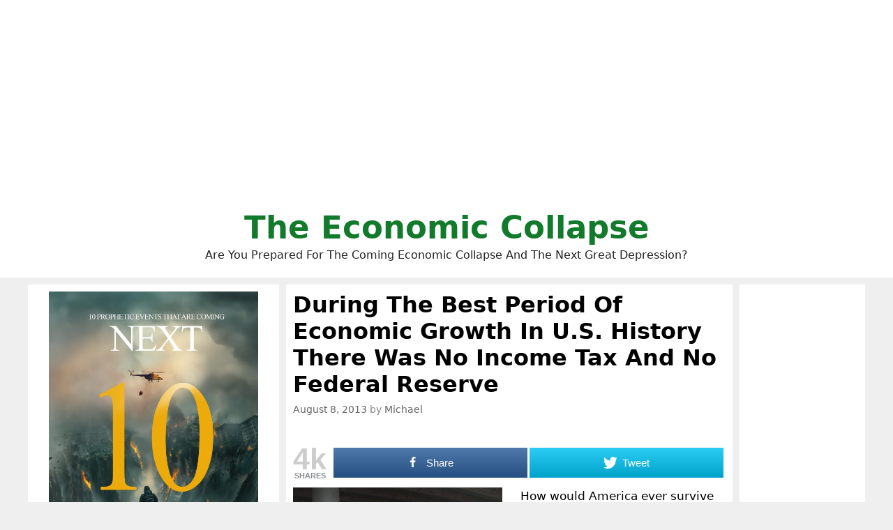

--- FILE ---
content_type: text/html; charset=UTF-8
request_url: https://theeconomiccollapseblog.com/during-the-best-period-of-economic-growth-in-u-s-history-there-was-no-income-tax-and-no-federal-reserve/
body_size: 57908
content:
<!DOCTYPE html>
<html lang="en-US">
<head>
	<meta charset="UTF-8">
	<meta http-equiv="X-UA-Compatible" content="IE=edge" />
	<link rel="profile" href="http://gmpg.org/xfn/11">
	<title>During The Best Period Of Economic Growth In U.S. History There Was No Income Tax And No Federal Reserve</title>

<!-- Open Graph Meta Tags generated by MashShare 3.8.5 - https://mashshare.net -->
<meta property="og:type" content="article" /> 
<meta property="og:title" content="During The Best Period Of Economic Growth In U.S. History There Was No Income Tax And No Federal Reserve" />
<meta property="og:description" content="How would America ever survive without the central planners in the Obama administration and at the Federal Reserve?  What in the world would we do if there was no income tax and no IRS?  Could" />
<meta property="og:url" content="https://theeconomiccollapseblog.com/during-the-best-period-of-economic-growth-in-u-s-history-there-was-no-income-tax-and-no-federal-reserve/" />
<meta property="og:site_name" content="The Economic Collapse" />
<meta property="article:author" content="https://www.facebook.com/michael.snyder.5076" />
<meta property="article:publisher" content="https://www.facebook.com/michael.snyder.5076" />
<meta property="article:published_time" content="2013-08-08T19:07:40+00:00" />
<meta property="article:modified_time" content="2013-08-08T19:10:29+00:00" />
<meta property="og:updated_time" content="2013-08-08T19:10:29+00:00" />
<!-- Open Graph Meta Tags generated by MashShare 3.8.5 - https://www.mashshare.net -->
<!-- Twitter Card generated by MashShare 3.8.5 - https://www.mashshare.net -->
<meta name="twitter:card" content="summary">
<meta name="twitter:title" content="During The Best Period Of Economic Growth In U.S. History There Was No Income Tax And No Federal Reserve">
<meta name="twitter:description" content="How would America ever survive without the central planners in the Obama administration and at the Federal Reserve?  What in the world would we do if there was no income tax and no IRS?  Could">
<meta name="twitter:site" content="@Revelation1217">
<!-- Twitter Card generated by MashShare 3.8.5 - https://www.mashshare.net -->


<!-- This site is optimized with the Yoast SEO plugin v8.0 - https://yoast.com/wordpress/plugins/seo/ -->
<link rel="canonical" href="https://theeconomiccollapseblog.com/during-the-best-period-of-economic-growth-in-u-s-history-there-was-no-income-tax-and-no-federal-reserve/" />
<script type='application/ld+json'>{"@context":"https:\/\/schema.org","@type":"Person","url":"https:\/\/theeconomiccollapseblog.com\/","sameAs":["https:\/\/www.facebook.com\/michael.snyder.5076","https:\/\/twitter.com\/Revelation1217"],"@id":"#person","name":"Michael Snyder"}</script>
<!-- / Yoast SEO plugin. -->

<link rel='dns-prefetch' href='//s.w.org' />
<link rel="alternate" type="application/rss+xml" title="The Economic Collapse &raquo; Feed" href="https://theeconomiccollapseblog.com/feed/" />
		<script type="text/javascript">
			window._wpemojiSettings = {"baseUrl":"https:\/\/s.w.org\/images\/core\/emoji\/11\/72x72\/","ext":".png","svgUrl":"https:\/\/s.w.org\/images\/core\/emoji\/11\/svg\/","svgExt":".svg","source":{"concatemoji":"https:\/\/theeconomiccollapseblog.com\/wp-includes\/js\/wp-emoji-release.min.js?ver=4.9.26"}};
			!function(e,a,t){var n,r,o,i=a.createElement("canvas"),p=i.getContext&&i.getContext("2d");function s(e,t){var a=String.fromCharCode;p.clearRect(0,0,i.width,i.height),p.fillText(a.apply(this,e),0,0);e=i.toDataURL();return p.clearRect(0,0,i.width,i.height),p.fillText(a.apply(this,t),0,0),e===i.toDataURL()}function c(e){var t=a.createElement("script");t.src=e,t.defer=t.type="text/javascript",a.getElementsByTagName("head")[0].appendChild(t)}for(o=Array("flag","emoji"),t.supports={everything:!0,everythingExceptFlag:!0},r=0;r<o.length;r++)t.supports[o[r]]=function(e){if(!p||!p.fillText)return!1;switch(p.textBaseline="top",p.font="600 32px Arial",e){case"flag":return s([55356,56826,55356,56819],[55356,56826,8203,55356,56819])?!1:!s([55356,57332,56128,56423,56128,56418,56128,56421,56128,56430,56128,56423,56128,56447],[55356,57332,8203,56128,56423,8203,56128,56418,8203,56128,56421,8203,56128,56430,8203,56128,56423,8203,56128,56447]);case"emoji":return!s([55358,56760,9792,65039],[55358,56760,8203,9792,65039])}return!1}(o[r]),t.supports.everything=t.supports.everything&&t.supports[o[r]],"flag"!==o[r]&&(t.supports.everythingExceptFlag=t.supports.everythingExceptFlag&&t.supports[o[r]]);t.supports.everythingExceptFlag=t.supports.everythingExceptFlag&&!t.supports.flag,t.DOMReady=!1,t.readyCallback=function(){t.DOMReady=!0},t.supports.everything||(n=function(){t.readyCallback()},a.addEventListener?(a.addEventListener("DOMContentLoaded",n,!1),e.addEventListener("load",n,!1)):(e.attachEvent("onload",n),a.attachEvent("onreadystatechange",function(){"complete"===a.readyState&&t.readyCallback()})),(n=t.source||{}).concatemoji?c(n.concatemoji):n.wpemoji&&n.twemoji&&(c(n.twemoji),c(n.wpemoji)))}(window,document,window._wpemojiSettings);
		</script>
		<style type="text/css">
img.wp-smiley,
img.emoji {
	display: inline !important;
	border: none !important;
	box-shadow: none !important;
	height: 1em !important;
	width: 1em !important;
	margin: 0 .07em !important;
	vertical-align: -0.1em !important;
	background: none !important;
	padding: 0 !important;
}
</style>
<link rel='stylesheet' id='mashsb-styles-css'  href='https://theeconomiccollapseblog.com/wp-content/plugins/mashsharer/assets/css/mashsb.min.css?ver=3.8.5' type='text/css' media='all' />
<style id='mashsb-styles-inline-css' type='text/css'>
.mashsb-count {color:#cccccc;}.mashsb-buttons a {
        background-image: -webkit-linear-gradient(bottom,rgba(0, 0, 0, 0.17) 0%,rgba(255, 255, 255, 0.17) 100%);
        background-image: -moz-linear-gradient(bottom,rgba(0, 0, 0, 0.17) 0%,rgba(255, 255, 255, 0.17) 100%);
        background-image: linear-gradient(bottom,rgba(0,0,0,.17) 0%,rgba(255,255,255,.17) 100%);}@media only screen and (min-width:568px){.mashsb-buttons a {min-width: 177px;}}
</style>
<link rel='stylesheet' id='generate-style-grid-css'  href='https://theeconomiccollapseblog.com/wp-content/themes/generatepress/css/unsemantic-grid.min.css?ver=2.1.1' type='text/css' media='all' />
<link rel='stylesheet' id='generate-style-css'  href='https://theeconomiccollapseblog.com/wp-content/themes/generatepress/style.min.css?ver=2.1.1' type='text/css' media='all' />
<style id='generate-style-inline-css' type='text/css'>
body{background-color:#efefef;color:#000000;}a, a:visited{color:#1e73be;text-decoration:none;}a:visited{color:#1e73be;}a:hover, a:focus, a:active{color:#1e73be;text-decoration:none;}body .grid-container{max-width:1200px;}body, button, input, select, textarea{font-family:-apple-system, system-ui, BlinkMacSystemFont, "Segoe UI", Helvetica, Arial, sans-serif, "Apple Color Emoji", "Segoe UI Emoji", "Segoe UI Symbol";}.site-description{font-size:16px;}.main-navigation a, .menu-toggle{font-weight:bold;}.main-navigation .main-nav ul ul li a{font-size:14px;}h1{font-family:-apple-system, system-ui, BlinkMacSystemFont, "Segoe UI", Helvetica, Arial, sans-serif, "Apple Color Emoji", "Segoe UI Emoji", "Segoe UI Symbol";font-weight:bold;font-size:32px;}h2{font-family:-apple-system, system-ui, BlinkMacSystemFont, "Segoe UI", Helvetica, Arial, sans-serif, "Apple Color Emoji", "Segoe UI Emoji", "Segoe UI Symbol";font-weight:700;}@media (max-width:768px){.main-title{font-size:30px;}h1{font-size:30px;}h2{font-size:25px;}}.top-bar{background-color:#636363;color:#ffffff;}.top-bar a,.top-bar a:visited{color:#ffffff;}.top-bar a:hover{color:#303030;}.site-header{background-color:#ffffff;color:#000000;}.site-header a,.site-header a:visited{color:#3a3a3a;}.main-title a,.main-title a:hover,.main-title a:visited{color:#117a2b;}.site-description{color:#222222;}.main-navigation,.main-navigation ul ul{background-color:#222222;}.main-navigation .main-nav ul li a,.menu-toggle{color:#ffffff;}.main-navigation .main-nav ul li:hover > a,.main-navigation .main-nav ul li:focus > a, .main-navigation .main-nav ul li.sfHover > a{color:#ffffff;background-color:#3f3f3f;}button.menu-toggle:hover,button.menu-toggle:focus,.main-navigation .mobile-bar-items a,.main-navigation .mobile-bar-items a:hover,.main-navigation .mobile-bar-items a:focus{color:#ffffff;}.main-navigation .main-nav ul li[class*="current-menu-"] > a{color:#ffffff;background-color:#3f3f3f;}.main-navigation .main-nav ul li[class*="current-menu-"] > a:hover,.main-navigation .main-nav ul li[class*="current-menu-"].sfHover > a{color:#ffffff;background-color:#3f3f3f;}.navigation-search input[type="search"],.navigation-search input[type="search"]:active{color:#3f3f3f;background-color:#3f3f3f;}.navigation-search input[type="search"]:focus{color:#ffffff;background-color:#3f3f3f;}.main-navigation ul ul{background-color:#3f3f3f;}.main-navigation .main-nav ul ul li a{color:#ffffff;}.main-navigation .main-nav ul ul li:hover > a,.main-navigation .main-nav ul ul li:focus > a,.main-navigation .main-nav ul ul li.sfHover > a{color:#ffffff;background-color:#4f4f4f;}.main-navigation .main-nav ul ul li[class*="current-menu-"] > a{color:#ffffff;background-color:#4f4f4f;}.main-navigation .main-nav ul ul li[class*="current-menu-"] > a:hover,.main-navigation .main-nav ul ul li[class*="current-menu-"].sfHover > a{color:#ffffff;background-color:#4f4f4f;}.separate-containers .inside-article, .separate-containers .comments-area, .separate-containers .page-header, .one-container .container, .separate-containers .paging-navigation, .inside-page-header{background-color:#ffffff;}.entry-title a,.entry-title a:visited{color:#1e72bd;}.entry-meta{color:#888888;}.entry-meta a,.entry-meta a:visited{color:#666666;}.entry-meta a:hover{color:#1e73be;}.sidebar .widget{background-color:#ffffff;}.sidebar .widget .widget-title{color:#000000;}.footer-widgets{background-color:#ffffff;}.footer-widgets .widget-title{color:#000000;}.site-info{color:#ffffff;background-color:#222222;}.site-info a,.site-info a:visited{color:#ffffff;}.site-info a:hover{color:#606060;}.footer-bar .widget_nav_menu .current-menu-item a{color:#606060;}input[type="text"],input[type="email"],input[type="url"],input[type="password"],input[type="search"],input[type="tel"],input[type="number"],textarea,select{color:#666666;background-color:#fafafa;border-color:#cccccc;}input[type="text"]:focus,input[type="email"]:focus,input[type="url"]:focus,input[type="password"]:focus,input[type="search"]:focus,input[type="tel"]:focus,input[type="number"]:focus,textarea:focus,select:focus{color:#666666;background-color:#ffffff;border-color:#bfbfbf;}button,html input[type="button"],input[type="reset"],input[type="submit"],a.button,a.button:visited{color:#ffffff;background-color:#666666;}button:hover,html input[type="button"]:hover,input[type="reset"]:hover,input[type="submit"]:hover,a.button:hover,button:focus,html input[type="button"]:focus,input[type="reset"]:focus,input[type="submit"]:focus,a.button:focus{color:#ffffff;background-color:#3f3f3f;}.generate-back-to-top,.generate-back-to-top:visited{background-color:rgba( 0,0,0,0.4 );color:#ffffff;}.generate-back-to-top:hover,.generate-back-to-top:focus{background-color:rgba( 0,0,0,0.6 );color:#ffffff;}.inside-header{padding:20px;}.separate-containers .inside-article, .separate-containers .comments-area, .separate-containers .page-header, .separate-containers .paging-navigation, .one-container .site-content, .inside-page-header{padding:10px;}@media (max-width:768px){.separate-containers .inside-article, .separate-containers .comments-area, .separate-containers .page-header, .separate-containers .paging-navigation, .one-container .site-content, .inside-page-header{padding:10px;}}.one-container.right-sidebar .site-main,.one-container.both-right .site-main{margin-right:10px;}.one-container.left-sidebar .site-main,.one-container.both-left .site-main{margin-left:10px;}.one-container.both-sidebars .site-main{margin:0px 10px 0px 10px;}.separate-containers .widget, .separate-containers .site-main > *, .separate-containers .page-header, .widget-area .main-navigation{margin-bottom:10px;}.right-sidebar.separate-containers .site-main{margin:10px 10px 10px 0px;}.left-sidebar.separate-containers .site-main{margin:10px 0px 10px 10px;}.both-sidebars.separate-containers .site-main{margin:10px;}.both-right.separate-containers .site-main{margin:10px 10px 10px 0px;}.both-right.separate-containers .inside-left-sidebar{margin-right:5px;}.both-right.separate-containers .inside-right-sidebar{margin-left:5px;}.both-left.separate-containers .site-main{margin:10px 0px 10px 10px;}.both-left.separate-containers .inside-left-sidebar{margin-right:5px;}.both-left.separate-containers .inside-right-sidebar{margin-left:5px;}.separate-containers .site-main{margin-top:10px;margin-bottom:10px;}.separate-containers .page-header-image, .separate-containers .page-header-contained, .separate-containers .page-header-image-single, .separate-containers .page-header-content-single{margin-top:10px;}.separate-containers .inside-right-sidebar, .separate-containers .inside-left-sidebar{margin-top:10px;margin-bottom:10px;}.main-navigation ul ul{top:auto;}.navigation-search, .navigation-search input{height:100%;}.rtl .menu-item-has-children .dropdown-menu-toggle{padding-left:20px;}.rtl .main-navigation .main-nav ul li.menu-item-has-children > a{padding-right:20px;}.widget-area .widget{padding:10px;}.navigation-search, .navigation-search input{height:100%;}/* End cached CSS */
.slideout-navigation.main-navigation .main-nav ul li a{font-weight:normal;text-transform:none;}
</style>
<link rel='stylesheet' id='generate-mobile-style-css'  href='https://theeconomiccollapseblog.com/wp-content/themes/generatepress/css/mobile.min.css?ver=2.1.1' type='text/css' media='all' />
<link rel='stylesheet' id='generate-blog-css'  href='https://theeconomiccollapseblog.com/wp-content/plugins/gp-premium/blog/functions/css/style-min.css?ver=1.6.2' type='text/css' media='all' />
<script type='text/javascript' src='https://theeconomiccollapseblog.com/wp-includes/js/jquery/jquery.js?ver=1.12.4'></script>
<script type='text/javascript' src='https://theeconomiccollapseblog.com/wp-includes/js/jquery/jquery-migrate.min.js?ver=1.4.1'></script>
<script type='text/javascript'>
/* <![CDATA[ */
var mashsb = {"shares":"3974","round_shares":"1","animate_shares":"0","dynamic_buttons":"0","share_url":"https:\/\/theeconomiccollapseblog.com\/during-the-best-period-of-economic-growth-in-u-s-history-there-was-no-income-tax-and-no-federal-reserve\/","title":"During+The+Best+Period+Of+Economic+Growth+In+U.S.+History+There+Was+No+Income+Tax+And+No+Federal+Reserve","image":null,"desc":"How would America ever survive without the central planners in the Obama administration and at the Federal Reserve?\u00a0 What in the world would we do if there was no income tax and no IRS?\u00a0 Could \u2026","hashtag":"Revelation1217","subscribe":"link","subscribe_url":"https:\/\/feedburner.google.com\/fb\/a\/mailverify?uri=TheEconomicCollapse","activestatus":"1","singular":"1","twitter_popup":"1","refresh":"0","nonce":"47401f6547","postid":"6234","servertime":"1770056727","ajaxurl":"https:\/\/theeconomiccollapseblog.com\/wp-admin\/admin-ajax.php"};
/* ]]> */
</script>
<script type='text/javascript' src='https://theeconomiccollapseblog.com/wp-content/plugins/mashsharer/assets/js/mashsb.min.js?ver=3.8.5'></script>
<script type='text/javascript' src='https://theeconomiccollapseblog.com/wp-content/plugins/open-in-new-window-plugin/open_in_new_window_yes.js'></script>
<script type='text/javascript' src='https://theeconomiccollapseblog.com/wp-content/plugins/open-in-new-window-plugin/open_in_new_window.js'></script>
<link rel='https://api.w.org/' href='https://theeconomiccollapseblog.com/wp-json/' />
<link rel="EditURI" type="application/rsd+xml" title="RSD" href="https://theeconomiccollapseblog.com/xmlrpc.php?rsd" />
<link rel="wlwmanifest" type="application/wlwmanifest+xml" href="https://theeconomiccollapseblog.com/wp-includes/wlwmanifest.xml" /> 
<meta name="generator" content="WordPress 4.9.26" />
<link rel='shortlink' href='https://theeconomiccollapseblog.com/?p=6234' />
<link rel="alternate" type="application/json+oembed" href="https://theeconomiccollapseblog.com/wp-json/oembed/1.0/embed?url=https%3A%2F%2Ftheeconomiccollapseblog.com%2Fduring-the-best-period-of-economic-growth-in-u-s-history-there-was-no-income-tax-and-no-federal-reserve%2F" />
<link rel="alternate" type="text/xml+oembed" href="https://theeconomiccollapseblog.com/wp-json/oembed/1.0/embed?url=https%3A%2F%2Ftheeconomiccollapseblog.com%2Fduring-the-best-period-of-economic-growth-in-u-s-history-there-was-no-income-tax-and-no-federal-reserve%2F&#038;format=xml" />
<meta name="viewport" content="width=device-width, initial-scale=1">		<style type="text/css" id="wp-custom-css">
			





.page-header-image-single {
      display: none;
}

.blog .entry-content img,
.archive .entry-content img {
    display: none;
}

.post-image {
    text-align: center;
}













		</style>
	
	<meta name="google-site-verification" content="WmFnksd8rRn6of1VVoBUq5YoMVmgux89AAIro_mwH3k" />
	
	<meta name="google-site-verification" content="gMYWK8ipMus_X-5dznxUWDZIEsWy0jNCW4Tm5P7_Jlc" />
	
	</head>

<body itemtype='https://schema.org/Blog' itemscope='itemscope' class="post-template-default single single-post postid-6234 single-format-standard post-image-above-header post-image-aligned-center sticky-menu-fade  both-sidebars nav-below-header fluid-header separate-containers active-footer-widgets-0 nav-search-enabled nav-aligned-center header-aligned-center dropdown-hover">
	<a class="screen-reader-text skip-link" href="#content" title="Skip to content">Skip to content</a>		<header itemtype="https://schema.org/WPHeader" itemscope="itemscope" id="masthead" class="site-header">
			<div class="inside-header grid-container grid-parent">
				<center><script async src="https://pagead2.googlesyndication.com/pagead/js/adsbygoogle.js?client=ca-pub-3031416830421779"
     crossorigin="anonymous"></script>
<!-- Horizontal Responsive Ad 2025 -->
<ins class="adsbygoogle"
     style="display:block"
     data-ad-client="ca-pub-3031416830421779"
     data-ad-slot="3698294162"
     data-ad-format="auto"
     data-full-width-responsive="true"></ins>
<script>
     (adsbygoogle = window.adsbygoogle || []).push({});
</script></center><div class="site-branding">
					<p class="main-title" itemprop="headline">
				<a href="https://theeconomiccollapseblog.com/" rel="home">
					The Economic Collapse
				</a>
			</p>
					<p class="site-description">
				Are You Prepared For The Coming Economic Collapse And The Next Great Depression?
			</p>
				</div>			</div><!-- .inside-header -->
		</header><!-- #masthead -->
		
	<div id="page" class="hfeed site grid-container container grid-parent">
		<div id="content" class="site-content">
			
	<div id="primary" class="content-area grid-parent mobile-grid-100 push-30 grid-55 tablet-push-30 tablet-grid-55">
		<main id="main" class="site-main">
			
<article id="post-6234" class="post-6234 post type-post status-publish format-standard hentry category-federal-reserve category-taxes tag-america tag-central-bank tag-central-planners tag-collapsing tag-economic-growth tag-economy tag-free-market-system tag-income-tax tag-irs tag-michael-t-snyder tag-no-central-bank tag-no-federal-reserve tag-no-income-tax tag-obama-administration tag-our-economy tag-tax tag-the-u-s-economy tag-u-s-history" itemtype='https://schema.org/CreativeWork' itemscope='itemscope'>
	<div class="inside-article">
		
		<header class="entry-header">
			<h1 class="entry-title" itemprop="headline">During The Best Period Of Economic Growth In U.S. History There Was No Income Tax And No Federal Reserve</h1>			<div class="entry-meta">
				<span class="posted-on"><a href="https://theeconomiccollapseblog.com/during-the-best-period-of-economic-growth-in-u-s-history-there-was-no-income-tax-and-no-federal-reserve/" title="7:07 pm" rel="bookmark"><time class="updated" datetime="2013-08-08T19:10:29+00:00" itemprop="dateModified">August 8, 2013</time><time class="entry-date published" datetime="2013-08-08T19:07:40+00:00" itemprop="datePublished">August 8, 2013</time></a></span> <span class="byline"><span class="author vcard" itemtype="https://schema.org/Person" itemscope="itemscope" itemprop="author">by <a class="url fn n" href="https://theeconomiccollapseblog.com/author/admin/" title="View all posts by Michael" rel="author" itemprop="url"><span class="author-name" itemprop="name">Michael</span></a></span></span>			</div><!-- .entry-meta -->
				</header><!-- .entry-header -->

		
		<div class="entry-content" itemprop="text">
			<aside class="mashsb-container mashsb-main mashsb-stretched"><div class="mashsb-box"><div class="mashsb-count mash-large" style=&quot;float:left;&quot;><div class="counts mashsbcount">4k</div><span class="mashsb-sharetext">SHARES</span></div><div class="mashsb-buttons"><a class="mashicon-facebook mash-large mash-center mashsb-noshadow" href="https://www.facebook.com/sharer.php?u=https%3A%2F%2Ftheeconomiccollapseblog.com%2Fduring-the-best-period-of-economic-growth-in-u-s-history-there-was-no-income-tax-and-no-federal-reserve%2F" target="_top" rel="nofollow"><span class="icon"></span><span class="text">Share</span></a><a class="mashicon-twitter mash-large mash-center mashsb-noshadow" href="https://twitter.com/intent/tweet?text=During%20The%20Best%20Period%20Of%20Economic%20Growth%20In%20U.S.%20History%20There%20Was%20No%20Income%20Tax%20And%20No%20Federal%20Reserve&url=https://theeconomiccollapseblog.com/?p=6234&via=Revelation1217" target="_top" rel="nofollow"><span class="icon"></span><span class="text">Tweet</span></a><div class="onoffswitch2 mash-large mashsb-noshadow" style="display:none;"></div></div>
            </div>
                <div style="clear:both;"></div></aside>
            <!-- Share buttons by mashshare.net - Version: 3.8.5--><p><a href="http://theeconomiccollapseblog.com/archives/during-the-best-period-of-economic-growth-in-u-s-history-there-was-no-income-tax-and-no-federal-reserve/the-american-free-market-system-at-work" rel="attachment wp-att-6236"><img class="alignleft size-thumbnail wp-image-6236" alt="The American Free Market System At Work" src="http://theeconomiccollapseblog.com/wp-content/uploads/2013/08/The-American-Free-Market-System-At-Work-300x300.jpg" width="300" height="300" /></a>How would America ever survive without the central planners in the Obama administration and at the Federal Reserve?  What in the world would we do if there was no income tax and no IRS?  Could the U.S. economy possibly keep from collapsing under such circumstances?  The mainstream media would have us believe that unless we have someone &#8220;<a href="http://www.zerohedge.com/news/2013-07-23/santelli-vs-liesman-who-pulls-levers">to pull the levers</a>&#8221; our economy would descend into utter chaos, but the truth is that the best period of economic growth in U.S. history occurred during a time when there was no income tax and no Federal Reserve.  Between the Civil War and 1913, the U.S. economy experienced absolutely explosive growth.  The free market system thrived and the rest of the world looked at us with envy.  The federal government was very limited in size, there was no income tax for most of that time and there was no central bank.  To many Americans, it would be absolutely unthinkable to have such a society today, but it actually worked very, very well.  Without the inventions and innovations that came out of that period, the world would be a far different place today.</p>
<!-- Quick Adsense WordPress Plugin: http://quickadsense.com/ -->
<div style="float: none; margin:10px 0 10px 0; text-align:center;">
<script async src="https://pagead2.googlesyndication.com/pagead/js/adsbygoogle.js?client=ca-pub-3031416830421779"
     crossorigin="anonymous"></script>
<!-- Horizontal Responsive Ad 2025 -->
<ins class="adsbygoogle"
     style="display:block"
     data-ad-client="ca-pub-3031416830421779"
     data-ad-slot="3698294162"
     data-ad-format="auto"
     data-full-width-responsive="true"></ins>
<script>
     (adsbygoogle = window.adsbygoogle || []).push({});
</script>
</div>

<p>It is amazing what can happen when the government just gets out of the way.  Check out all of the wonderful things that <a title="Wikipedia" href="http://en.wikipedia.org/wiki/Economic_history_of_the_United_States#The_Gilded_Age:_1865.E2.80.931900" target="_blank">Wikipedia</a> says happened for the U.S. economy during those years&#8230;</p>
<blockquote><p>The rapid economic development following the Civil War laid the groundwork for the modern U.S. industrial economy. By 1890, the USA leaped ahead of Britain for first place in manufacturing output.</p>
<p>An explosion of new discoveries and inventions took place, a process called the &#8220;Second Industrial Revolution.&#8221; Railroads greatly expanded the mileage and built stronger tracks and bridges that handled heavier cars and locomotives, carrying far more goods and people at lower rates. Refrigeration railroad cars came into use. The telephone, phonograph, typewriter and electric light were invented. By the dawn of the 20th century, cars had begun to replace horse-drawn carriages.</p>
<p>Parallel to these achievements was the development of the nation&#8217;s industrial infrastructure. Coal was found in abundance in the Appalachian Mountains from Pennsylvania south to Kentucky. Oil was discovered in western Pennsylvania; it was mainly used for lubricants and for kerosene for lamps. Large iron ore mines opened in the Lake Superior region of the upper Midwest. Steel mills thrived in places where these coal and iron ore could be brought together to produce steel. Large copper and silver mines opened, followed by lead mines and cement factories.</p>
<p>In 1913 Henry Ford introduced the assembly line, a step in the process that became known as mass-production.</p></blockquote>
<p>When hard working, industrious people are given freedom to pursue their dreams, great things tend to happen.  The truth is that we were all designed to create, to invent, to build, and to trade with one another.  We all have something that we can contribute to society, and <a href="http://theeconomiccollapseblog.com/archives/27-facts-that-prove-that-the-family-in-america-is-in-the-worst-shape-ever">when families are strong</a> and the invisible hand of the free market is allowed to work, societies tend to prosper.</p>
<p>It is not a coincidence that the greatest period of economic growth in U.S. history was between the Civil War and 1913.  The following information comes from <a title="Wikipedia" href="http://en.wikipedia.org/wiki/Economic_history_of_the_United_States#The_Gilded_Age:_1865.E2.80.931900" target="_blank">Wikipedia</a>&#8230;</p>
<blockquote><p>The Gilded Age saw the greatest period of economic growth in American history. After the short-lived panic of 1873, the economy recovered with the advent of hard money policies and industrialization. From 1869 to 1879, the US economy grew at a rate of 6.8% for real GDP and 4.5% for real GDP per capita, despite the panic of 1873.  The economy repeated this period of growth in the 1880s, in which the wealth of the nation grew at an annual rate of 3.8%, while the GDP was also doubled.</p></blockquote>
<p>Wouldn&#8217;t you like U.S. GDP to double over the course of a decade now?</p>
<p>So why don&#8217;t we go back to a system like that?</p>
<p>In 1913, the Federal Reserve and a permanent national income tax were introduced.  Today, the unelected central planners at the Federal Reserve totally run our financial system and the U.S. tax code is about <a title="13 miles long" href="http://www.cnsnews.com/blog/gregory-gwyn-williams-jr/obama-proposes-more-taxes-tax-code-already-13-miles-long" target="_blank">13 miles long</a>.  The value of our currency has declined by more than 96 percent since 1913, and the size of our national debt has gotten more than 5000 times larger.</p>
<p>Meanwhile, control freak bureaucrats seemingly run everything.  Almost every business decision is heavily influenced either by taxes or by the millions of laws, rules and regulations that are sucking the life out of our economic system.</p>
<p>My favorite example of how suffocating red tape in America has become is the magician out in Missouri that was forced by the Obama administration to submit <a href="http://endoftheamericandream.com/archives/obama-administration-requires-magician-to-submit-a-32-page-disaster-plan-for-his-rabbit">a 32 page &#8220;disaster plan&#8221;</a> for the rabbit that he uses during his magic shows for kids.</p>
<p>It is no wonder why we don&#8217;t have any economic growth.  The central planners in the federal government are killing our economy.</p>
<p>And the central planners over at the Federal Reserve are killing our financial system.  In school we are taught that the Fed was created to bring stability to our financial system, but the truth is that they have been responsible for financial bubble after financial bubble, and now Federal Reserve Chairman Ben Bernanke has created <a href="http://theeconomiccollapseblog.com/archives/farewell-bernanke-thanks-for-inflating-the-biggest-bond-bubble-the-world-has-ever-seen">the largest bond bubble in the history of the world</a>.  When that thing bursts, <a href="http://theeconomiccollapseblog.com/archives/the-most-important-number-in-the-entire-u-s-economy">and it will</a>, we are going to see financial carnage on an unprecedented scale.</p>
<p>Unfortunately, the truth is that the Federal Reserve never has been looking out for the interests of the American people.  It was created by the big banks and it has always worked very hard to benefit the big banks.  During the Fed era, the big banks have become <a href="http://theeconomiccollapseblog.com/archives/who-controls-the-global-economy-do-not-underestimate-the-power-of-the-big-banks">the most powerful economic entities on the entire planet</a>.  Our entire economy is now based on debt, and the big banks are at the very center of this debt spiral.  The following is an excerpt from a recent article <a href="http://www.marketwatch.com/story/big-banks-conspiracy-is-destroying-america-2013-08-07?pagenumber=2">by Paul B. Farrell</a>&#8230;</p>
<blockquote>
<p id="">Today’s world includes four Wall Street banks each with assets over $1 trillion, each more than Goldman. Plus eight other big global banks each have over $2 trillion total assets, including, among the 100 largest, Barclays, HSBC, Deutsche, ICB-China and Japan’s Mitsubishi.</p>
<p id="">Yes, this new world is changing fast. Back in 2008 the world’s financial banks were in ruins. Wall Street sunk into virtually bankruptcy. Goldman and its Wall Street too-big-to-fail co-conspirators had trashed the global economy, triggered a virtual depression, and Wall Street’s casinos lost over $10 trillion of Main Street retirement funds.</p>
</blockquote>
<p>And as we saw back in 2008, the Federal Reserve is going to do whatever is necessary to prop up Wall Street.  Most Americans never even heard about this, but during the last financial crisis the Fed <a href="http://endoftheamericandream.com/archives/the-looting-of-america-the-federal-reserve-made-16-trillion-in-secret-loans-to-their-bankster-friends-and-the-media-is-ignoring-the-eye-popping-corruption-that-has-been-uncovered">secretly loaned 16 trillion dollars</a> to the big banks.  Those loans were nearly interest-free and those banks knew that they could get basically as much nearly interest-free money as they wanted from the Fed.</p>
<p>So how much nearly interest-free money did the Fed loan to normal Americans?</p>
<p>Not a single penny.</p>
<p>That would be bad enough, but it is also important to remember that since 2008 the Fed <a href="http://theeconomiccollapseblog.com/archives/the-federal-reserve-is-paying-banks-not-to-lend-1-8-trillion-dollars-to-the-american-people">has actually been paying banks</a> <strong>NOT</strong> to lend money to the rest of us.</p>
<p>What is it going to take for the American people to start demanding that the Fed be abolished?  They are absolutely destroying our financial system.</p>
<p>Meanwhile, the central planners in the Obama administration have been doing their part as well.  During the second quarter of this year, the number of Americans working between 30 and 34 hours per week fell by <a href="http://news.investors.com/080513-666340-obamacare-cuts-part-time-jobs-below-30-hours-data-show.htm?p=full">146,500</a>.  During that same time period, the number of Americans working between 25 and 29 hours rose by 119,000.</p>
<p>Why is this happening?</p>
<p>Well, the Obamacare employer mandate will apply to workers that work at least 30 hours each week, so employers are starting to cut back on the hours their employees are getting in order to comply with the law.</p>
<p>But this is just one example out of thousands, and most Americans already know that the U.S. economy <a href="http://theeconomiccollapseblog.com/archives/40-stats-that-prove-the-u-s-economy-has-already-been-collapsing-over-the-past-decade">has been crumbling for many years</a>.</p>
<p>In fact, things have gotten so bad that even <a href="http://washingtonexaminer.com/more-dems-than-republicans-53-27-say-american-dream-is-dead/article/2534019">53 percent</a> of all Democrats believe that the American Dream is <strong>dead</strong> even though Barack Obama is residing in the White House.</p>
<p>But this is just the beginning.  Things are going to get much, much worse.  We are going down the same path that Greece has gone, and the unemployment rate in Greece has just hit a new all-time record high of <a href="http://www.businessinsider.com/greeces-unemployment-rate-record-high-2013-8">27.6 percent</a>.</p>
<p>That is where the U.S. is headed eventually.  Decades of very foolish decisions are catching up with us.</p>
<p>The primary reason why all of this is happening is debt.  As a society, we simply have <a href="http://theeconomiccollapseblog.com/archives/share-this-chart-with-anyone-that-believes-the-u-s-economy-is-not-going-to-crash">way, way, way too much debt</a>.</p>
<p>The biggest offender, of course, is the federal government.  Since 1970, federal spending has grown <a href="http://www.zerohedge.com/news/2013-08-08/40-years-unbearable-heaviness-being-american-taxpayer">nearly 12 times as rapidly</a> as median household income has, and since the year 2000 the size of the U.S. national debt has grown <a title="by more than 11 trillion dollars" href="http://theeconomiccollapseblog.com/archives/40-stats-that-prove-the-u-s-economy-has-already-been-collapsing-over-the-past-decade">by more than 11 trillion dollars</a>.</p>
<p>When government debt gets too large, it has a profoundly negative effect on an economy.  The following is an excerpt from an outstanding article <a href="http://www.caseyresearch.com/articles/the-federal-reserve-relies-on-a-flawed-economic-model">by Lacy H. Hunt, a Ph.D. economist</a>&#8230;</p>
<p>*****</p>
<p>Here are the studies, starting with the one with the broadest implications:</p>
<ol>
<li>&#8220;Government Size and Growth: A Survey and Interpretation of the Evidence,&#8221; from <em>Journal of Economic Surveys</em>. Published in April 2011, Swedish economists Andreas Bergh and Magnus Henrekson (both of the Research Institute of Industrial Economics at Lund University) found a &#8220;significant negative correlation&#8221; between size of government and economic growth. Specifically, &#8220;an increase in government size by 10 percentage points is associated with a 0.5% to 1% lower annual growth rate.&#8221;</li>
<li>&#8220;The Impact of High and Growing Government Debt on Economic Growth: An Empirical Investigation for the Euro Area,&#8221; in <em>European Central Bank working paper</em>, Number 1237, August 2010<em>. </em>Cristina Checherita and Philipp Rother found that a government-debt-to-GDP ratio above the threshold of 90-100% has a &#8220;deleterious&#8221; impact on long-term growth. Additionally, the impact of debt on growth is nonlinear – as the government debt rises to higher and higher levels, the adverse growth consequences accelerate.</li>
<li><em>The Real Effects of Debt</em>, published by the Bank for International Settlements (BIS) in Basel, Switzerland in August 2011. Stephen G. Cecchetti, M. S.Mohanty, and Fabrizio Zampolli determined that &#8220;beyond a certain level, debt is bad for growth. For government debt, the number is about 85% of GDP.&#8221;</li>
<li>&#8220;Public Debt Overhangs: Advanced-Economy Episodes Since 1800,&#8221;by Carmen M. Reinhart, Vincent R. Reinhart, Kenneth S. Rogoff, <em>Journal of Economic Perspectives</em>, Volume 26, Number 3, Summer 2012, pages 69-86. The authors identified 26 cases of &#8220;debt overhangs,&#8221; which they define as public-debt-to-GDP levels exceeding 90% for at least five years. In spite of the many idiosyncratic differences in these situations, economic growth fell in all but three of the 26 cases. All of the instances, which lasted an average of 23 years, are included in the paper. They found that average annual growth is 1.2% lower for countries with a debt overhang than for countries without. The long duration of such episodes means that cumulative shortfall from the debt excess—<em>i.e.</em>, several years in a row of subpar economic growth—is potentially massive.</li>
</ol>
<p>*****</p>
<p>But it isn&#8217;t just federal government debt that is the problem.  The rest of us have way too much debt as well.</p>
<p>If you can believe it, the ratio of private debt to GDP was <a href="http://www.caseyresearch.com/articles/the-federal-reserve-relies-on-a-flawed-economic-model">273.3%</a> for the twelve months ending in the first quarter of 2013.</p>
<p>That is an astounding figure.</p>
<p>And <a href="http://www.caseyresearch.com/articles/the-federal-reserve-relies-on-a-flawed-economic-model">as Hunt explained</a>, having too much private debt is also very bad for an economy&#8230;</p>
<blockquote><p>In <em>Too Much Finance</em>, published by the United Nations Conference on Trade and Development (UNCTAD) in March 2011, Jean Louis Arcand, Enrico Berkes, and Ugo Panizza found a negative effect on output growth when credit to the private sector reaches 104-110% of GDP. The strongest adverse effects are for credit over 160% of GDP.</p>
<p>The second is the 2011 BIS study authored by Cecchetti, Mohanty, and Zampolli. They found that private debt levels become &#8220;cancerous&#8221; (in BIS economic advisor Cecchetti&#8217;s own words) at 175% (90% for corporations and 85% for households)—just slightly more than the UNCTAD study.</p></blockquote>
<p>When you add our private debt to GDP ratio of 273 percent to our federal debt to GDP ratio of 101 percent, you get a grand total of 384 percent.</p>
<p>This is how we have funded the false prosperity of the past couple of decades.  Essentially, we have been putting our good times on a credit card.</p>
<p>And as anyone that has ever tried to live on credit knows, the good times eventually run out.</p>
<p>But this is what the Federal Reserve was designed to do.  It was designed to get the U.S. government trapped in a debt spiral from which there would never be any escape.</p>
<p>It is not an accident that our national debt has gotten more than 5000 times larger than it was when the Fed was originally created.  This is what the bankers wanted the system to do.</p>
<p>They wanted a system that would extract wealth from all of us through taxes, transfer it to the government, and then transfer it to them through interest payments.</p>
<p>We never needed a central bank, we never needed the IRS and we never needed an income tax.  America would be doing just fine without any of them.</p>
<p>But instead, America chose to go down the path of collectivization and central planning, and now we are heading toward the biggest economic disaster in the history of mankind.</p>

<div style="font-size: 0px; height: 0px; line-height: 0px; margin: 0; padding: 0; clear: both;"></div><aside class="mashsb-container mashsb-main mashsb-stretched"><div class="mashsb-box"><div class="mashsb-count mash-large" style=&quot;float:left;&quot;><div class="counts mashsbcount">4k</div><span class="mashsb-sharetext">SHARES</span></div><div class="mashsb-buttons"><a class="mashicon-facebook mash-large mash-center mashsb-noshadow" href="https://www.facebook.com/sharer.php?u=https%3A%2F%2Ftheeconomiccollapseblog.com%2Fduring-the-best-period-of-economic-growth-in-u-s-history-there-was-no-income-tax-and-no-federal-reserve%2F" target="_top" rel="nofollow"><span class="icon"></span><span class="text">Share</span></a><a class="mashicon-twitter mash-large mash-center mashsb-noshadow" href="https://twitter.com/intent/tweet?text=During%20The%20Best%20Period%20Of%20Economic%20Growth%20In%20U.S.%20History%20There%20Was%20No%20Income%20Tax%20And%20No%20Federal%20Reserve&url=https://theeconomiccollapseblog.com/?p=6234&via=Revelation1217" target="_top" rel="nofollow"><span class="icon"></span><span class="text">Tweet</span></a><div class="onoffswitch2 mash-large mashsb-noshadow" style="display:none;"></div></div>
            </div>
                <div style="clear:both;"></div></aside>
            <!-- Share buttons by mashshare.net - Version: 3.8.5-->		</div><!-- .entry-content -->

					<footer class="entry-meta">
				<span class="cat-links"><span class="screen-reader-text">Categories </span><a href="https://theeconomiccollapseblog.com/category/federal-reserve/" rel="category tag">Federal Reserve</a>, <a href="https://theeconomiccollapseblog.com/category/taxes/" rel="category tag">Taxes</a></span><span class="tags-links"><span class="screen-reader-text">Tags </span><a href="https://theeconomiccollapseblog.com/tag/america/" rel="tag">America</a>, <a href="https://theeconomiccollapseblog.com/tag/central-bank/" rel="tag">Central Bank</a>, <a href="https://theeconomiccollapseblog.com/tag/central-planners/" rel="tag">Central Planners</a>, <a href="https://theeconomiccollapseblog.com/tag/collapsing/" rel="tag">Collapsing</a>, <a href="https://theeconomiccollapseblog.com/tag/economic-growth/" rel="tag">Economic Growth</a>, <a href="https://theeconomiccollapseblog.com/tag/economy/" rel="tag">Economy</a>, <a href="https://theeconomiccollapseblog.com/tag/free-market-system/" rel="tag">Free Market System</a>, <a href="https://theeconomiccollapseblog.com/tag/income-tax/" rel="tag">Income Tax</a>, <a href="https://theeconomiccollapseblog.com/tag/irs/" rel="tag">IRS</a>, <a href="https://theeconomiccollapseblog.com/tag/michael-t-snyder/" rel="tag">Michael T. Snyder</a>, <a href="https://theeconomiccollapseblog.com/tag/no-central-bank/" rel="tag">No Central Bank</a>, <a href="https://theeconomiccollapseblog.com/tag/no-federal-reserve/" rel="tag">No Federal Reserve</a>, <a href="https://theeconomiccollapseblog.com/tag/no-income-tax/" rel="tag">No Income Tax</a>, <a href="https://theeconomiccollapseblog.com/tag/obama-administration/" rel="tag">Obama Administration</a>, <a href="https://theeconomiccollapseblog.com/tag/our-economy/" rel="tag">Our Economy</a>, <a href="https://theeconomiccollapseblog.com/tag/tax/" rel="tag">Tax</a>, <a href="https://theeconomiccollapseblog.com/tag/the-u-s-economy/" rel="tag">The U.S. Economy</a>, <a href="https://theeconomiccollapseblog.com/tag/u-s-history/" rel="tag">U.S. History</a></span>						<nav id="nav-below" class="post-navigation">
			<span class="screen-reader-text">Post navigation</span>

			<div class="nav-previous"><span class="prev" title="Previous"><a href="https://theeconomiccollapseblog.com/the-rise-of-the-bear-18-signs-that-russia-is-rapidly-catching-up-to-the-united-states/" rel="prev">The Rise Of The Bear: 18 Signs That Russia Is Rapidly Catching Up To The United States</a></span></div><div class="nav-next"><span class="next" title="Next"><a href="https://theeconomiccollapseblog.com/a-quadrillion-yen-and-counting-the-japanese-debt-bomb-could-set-off-global-panic-at-any-moment/" rel="next">A Quadrillion Yen And Counting &#8211; The Japanese Debt Bomb Could Set Off Global Panic At Any Moment</a></span></div>		</nav><!-- #nav-below -->
					</footer><!-- .entry-meta -->
			</div><!-- .inside-article -->
</article><!-- #post-## -->
		</main><!-- #main -->
	</div><!-- #primary -->

	<div id="left-sidebar" itemtype="https://schema.org/WPSideBar" itemscope="itemscope" class="widget-area grid-30 tablet-grid-30 mobile-grid-100 grid-parent sidebar pull-55 tablet-pull-55">
	<div class="inside-left-sidebar">
		<aside id="text-389" class="widget inner-padding widget_text">			<div class="textwidget"><p><a href="https://amzn.to/4cFauPu"><img class="aligncenter size-large wp-image-24099" src="http://theeconomiccollapseblog.com/wp-content/uploads/2025/04/Kindle--560x896.jpg" alt="" width="300" height="480" /></a></p>
</div>
		</aside><aside id="text-387" class="widget inner-padding widget_text">			<div class="textwidget"><p><a href="https://www.amazon.com/dp/B0DFVKTRJR"><img class="aligncenter size-full wp-image-23218" src="http://theeconomiccollapseblog.com/wp-content/uploads/2024/10/300-x-250-Ad1.png" alt="" width="300" height="250" /></a></p>
</div>
		</aside><aside id="text-384" class="widget inner-padding widget_text">			<div class="textwidget"><p><a href="https://amzn.to/40xFXg8"><img class="aligncenter size-medium wp-image-21948" src="http://theeconomiccollapseblog.com/wp-content/uploads/2023/11/Upright-Book-MockUp-Michael-Snyder2-300x297.png" alt="" width="300" height="297" /></a></p>
</div>
		</aside><aside id="text-383" class="widget inner-padding widget_text">			<div class="textwidget"><p><a href="https://www.paypal.com/cgi-bin/webscr?cmd=_s-xclick&amp;hosted_button_id=ZE5PZEB7DQRHA&amp;source=url"><img class="aligncenter size-full wp-image-42549" src="http://themostimportantnews.com/wp-content/uploads/2020/09/Paypal-Donate-Button.jpg" alt="" width="297" height="139" /></a></p>
</div>
		</aside><aside id="text-380" class="widget inner-padding widget_text">			<div class="textwidget"><p><a href="https://www.empshield.com?coupon=snyder50"><img class="aligncenter size-medium wp-image-21180" src="http://theeconomiccollapseblog.com/wp-content/uploads/2023/03/EMP-Shield-300x250.jpg" alt="" width="300" height="250" /></a></p>
</div>
		</aside><aside id="text-375" class="widget inner-padding widget_text">			<div class="textwidget"><p><a href="https://amzn.to/3zHG7pb"><img class="aligncenter size-medium wp-image-20598" src="http://theeconomiccollapseblog.com/wp-content/uploads/2022/11/Upright-Book-MockUp-Michael-Snyder-800--300x297.jpg" alt="" width="300" height="297" /></a></p>
</div>
		</aside><aside id="text-369" class="widget inner-padding widget_text">			<div class="textwidget"><p><a href="https://amzn.to/3ij9MeT"><img class="aligncenter size-large wp-image-18782" src="http://theeconomiccollapseblog.com/wp-content/uploads/2021/07/Final-Book-Cover-For-Websites-1-1-560x554.jpg" alt="" width="300" height="297" /></a></p>
</div>
		</aside><aside id="text-360" class="widget inner-padding widget_text">			<div class="textwidget"><p><a href="https://amzn.to/3fmPgq5"><img class="aligncenter size-full wp-image-17587" src="http://theeconomiccollapseblog.com/wp-content/uploads/2020/09/Book-Cover-Ad-PNG.png" alt="" width="300" height="300" /></a></p>
<p><a href="https://amzn.to/2QJJrtx"><img class="aligncenter size-full wp-image-17588" src="http://theeconomiccollapseblog.com/wp-content/uploads/2020/09/Living-A-Life-That-Really-Matters-By-Michael-Snyder.jpg" alt="" width="300" height="300" /></a></p>
</div>
		</aside><aside id="text-334" class="widget inner-padding widget_text">			<div class="textwidget"><p><a href="http://endtimeheadlines.org/"><img class="aligncenter size-medium wp-image-12898" src="http://theeconomiccollapseblog.com/wp-content/uploads/2017/09/End-Time-Headlines-1-300x300.jpg" alt="" width="300" height="300" /></a></p>
</div>
		</aside><aside id="text-391" class="widget inner-padding widget_text">			<div class="textwidget"><p><a href="https://wealthprismletter.com/"><img class="aligncenter size-full wp-image-24417" src="http://theeconomiccollapseblog.com/wp-content/uploads/2025/07/PIF_CB.jpg" alt="" width="300" height="300" /></a></p>
</div>
		</aside><aside id="text-378" class="widget inner-padding widget_text">			<div class="textwidget"><p><center><iframe style="border: 1px solid #EEE; background: white;" src="https://michaeltsnyder.substack.com/embed" frameborder="0" scrolling="no"></iframe></center></p>
</div>
		</aside>	</div><!-- .inside-left-sidebar -->
</div><!-- #secondary -->
<div id="right-sidebar" itemtype="https://schema.org/WPSideBar" itemscope="itemscope" class="widget-area grid-15 tablet-grid-15 grid-parent sidebar">
	<div class="inside-right-sidebar">
		<aside id="text-279" class="widget inner-padding widget_text">			<div class="textwidget"><script async src="https://pagead2.googlesyndication.com/pagead/js/adsbygoogle.js?client=ca-pub-3031416830421779"
     crossorigin="anonymous"></script>
<!-- Vertical Responsive Ad 4/2025 -->
<ins class="adsbygoogle"
     style="display:block"
     data-ad-client="ca-pub-3031416830421779"
     data-ad-slot="3667101047"
     data-ad-format="auto"
     data-full-width-responsive="true"></ins>
<script>
     (adsbygoogle = window.adsbygoogle || []).push({});
</script></div>
		</aside><aside id="text-392" class="widget inner-padding widget_text">			<div class="textwidget"><p><a href="https://www.amazon.com/Designated-Disrupter-Unlikely-Agents-Revival/dp/1636415474"><img class="aligncenter size-large wp-image-25275" src="http://theeconomiccollapseblog.com/wp-content/uploads/2026/01/Designated-Disrupter-C1-1-560x829.jpg" alt="" width="280" height="415" /></a></p>
</div>
		</aside><aside id="text-374" class="widget inner-padding widget_text">			<div class="textwidget"><p><a href="https://www.amazon.com/Trump-Code-Exploring-Travel-Lineage/dp/1636414397/"><img class="aligncenter size-large wp-image-22855" src="http://theeconomiccollapseblog.com/wp-content/uploads/2024/07/The-Trump-Code-Exploring-Time-Travel-Nikola-Tesla-the-Trump-Lineage-and-Americas-Future-1-560x840.jpg" alt="" width="280" height="420" /></a></p>
</div>
		</aside><aside id="text-388" class="widget inner-padding widget_text">			<div class="textwidget"><p><a href="https://shorturl.at/CH23z"><img class="aligncenter size-medium wp-image-23596" src="http://theeconomiccollapseblog.com/wp-content/uploads/2024/12/Snip20241230_31-300x294.png" alt="" width="160" height="157" /></a></p>
</div>
		</aside><aside id="text-346" class="widget inner-padding widget_text">			<div class="textwidget"><p><script src="https://choiceclips.whatfinger.com/widgets/aznew-wfw.js"></script><script type="text/javascript">var conf = {rows: 5,cols: 1,backgroundColor: 'rgb(240, 240, 240)',textColor: 'rgb(0, 0, 0)',borderColor: '#DDD',displayContent: '0',contentSort: '0',contentType: '0',showTitle: '1',showThumb: '1',widgetID: 'wWidget_109d3ec0b7',layout: 'basic'};var matchWidth = (100-(0.5*conf.cols*2))/conf.cols;const xhttp = new XMLHttpRequest();xhttp.onload = function() { var widget;
                                var items;
                                var widgetWrapper;
                                var itemsArr;
                                var matchWidth;
                                var matchHeight;
                                var matchMargins;
                                data = safelyParseJSON( this.responseText );
                                if( !data ) {
                                    return false;
                                }
                                itemsArr = data.items;
                                matchWidth = (100-(0.5*conf.cols*2))/conf.cols;
                                switch(conf.layout) {
                                  case 'small_image':
                                  var margin = "0 0.5% 10px 0.5%";
                                  var padding = "0px 0px 15px 0px";
                                  break;
                                  default:
                                  var margin = "0 0.5% 20px 0.5%";
                                  var padding = "0px";
                                  break;
                              }Object.keys(itemsArr).forEach(function (key) {
                                items += buildItem(itemsArr[key].url+'',itemsArr[key].title, conf.textColor, itemsArr[key].thumb_url, matchWidth + '%', margin, padding, conf.showTitle, conf.showThumb);});
                              widget="<span class='wWidget_top'>"+items+"</span>";
                              widgetWrapper = document.getElementById(conf.widgetID);widgetWrapper.className+="wWidget_wrapper";widgetWrapper.style.backgroundColor = conf.backgroundColor;
                              widgetWrapper.innerHTML = addStyles(conf.layout,conf.borderColor,conf.showThumb,conf.cols,conf.widgetID) + widget;}
                          xhttp.open("GET", "https://choiceclips.whatfinger.com/widgets/server/azwidget-videos.php?widgetID=109d3ec0b7&width="+matchWidth+"&cols="+conf.cols+"&rows="+conf.rows, true);
                      xhttp.send();</script></p>
<div id="wWidget_109d3ec0b7"></div>
</div>
		</aside><aside id="text-269" class="widget inner-padding widget_text">			<div class="textwidget"><a href="http://www.prophecyhour.com/"><img class="aligncenter size-full wp-image-8637" src="http://theeconomiccollapseblog.com/wp-content/uploads/2015/04/ProphecyHour.png" alt="ProphecyHour" width="160" height="200" /></a></div>
		</aside><aside id="text-372" class="widget inner-padding widget_text">			<div class="textwidget"><p><a href="https://www.gensix.com/store/earth-in-the-crosshairs-dvd/"><img class="aligncenter size-medium wp-image-23087" src="http://theeconomiccollapseblog.com/wp-content/uploads/2024/08/Earth-in-the-Crosshairs-New-Steve-Quayle-DVD-214x300.jpg" alt="" width="160" height="232" /></a></p>
</div>
		</aside><aside id="text-358" class="widget inner-padding widget_text">			<div class="textwidget"><p><a href="https://www.paypal.com/cgi-bin/webscr?cmd=_s-xclick&amp;hosted_button_id=ZE5PZEB7DQRHA&amp;source=url&quot;&gt;&lt;img class=&quot;aligncenter size-full wp-image-39605"><img class="aligncenter size-medium wp-image-17598" src="http://theeconomiccollapseblog.com/wp-content/uploads/2020/09/Paypal-Donate-Button-300x140.jpg" alt="" width="150" height="70" /></a></p>
</div>
		</aside>	</div><!-- .inside-right-sidebar -->
</div><!-- #secondary -->

	</div><!-- #content -->
</div><!-- #page -->


<div class="site-footer footer-bar-active footer-bar-align-center">
			<footer class="site-info" itemtype="https://schema.org/WPFooter" itemscope="itemscope">
			<div class="inside-site-info grid-container grid-parent">
						<div class="footer-bar">
			<aside id="nav_menu-5" class="widget inner-padding widget_nav_menu"><div class="menu-primary-menu-container"><ul id="menu-primary-menu" class="menu"><li id="menu-item-18794" class="menu-item menu-item-type-custom menu-item-object-custom menu-item-18794"><a href="https://amzn.to/4jcff5g">My New Book</a></li>
<li id="menu-item-13667" class="menu-item menu-item-type-custom menu-item-object-custom menu-item-13667"><a href="https://www.amazon.com/Michael-Snyder/e/B01DUPOJL2">My Other Books</a></li>
<li id="menu-item-18795" class="menu-item menu-item-type-custom menu-item-object-custom menu-item-18795"><a href="https://www.paypal.com/donate/?cmd=_s-xclick&#038;hosted_button_id=ZE5PZEB7DQRHA&#038;source=url">Donate</a></li>
<li id="menu-item-13666" class="menu-item menu-item-type-custom menu-item-object-custom menu-item-13666"><a href="http://theeconomiccollapseblog.com/a-little-about-me-and-this-website/">About</a></li>
<li id="menu-item-17676" class="menu-item menu-item-type-custom menu-item-object-custom menu-item-17676"><a href="http://theeconomiccollapseblog.com/privacy-policy">Privacy</a></li>
<li id="menu-item-20060" class="menu-item menu-item-type-custom menu-item-object-custom menu-item-20060"><a href="https://shorturl.at/RB6ul">Emergency Food</a></li>
<li id="menu-item-13668" class="menu-item menu-item-type-custom menu-item-object-custom menu-item-13668"><a href="http://theeconomiccollapseblog.com/did-you-know">Did You Know?</a></li>
<li id="menu-item-13671" class="menu-item menu-item-type-custom menu-item-object-custom menu-item-13671"><a href="http://themostimportantnews.com/important-thing">Most Important</a></li>
</ul></div></aside>		</div>
						<div class="copyright-bar">
					&copy; The Economic Collapse Blog 2026

<p></p>

As an Amazon Associate I earn from qualifying purchases.				</div>
			</div>
		</footer><!-- .site-info -->
		</div><!-- .site-footer -->

<span id="bruteprotect_uptime_check_string" style="display:none;">7ads6x98y</span><!--[if lte IE 11]>
<script type='text/javascript' src='https://theeconomiccollapseblog.com/wp-content/themes/generatepress/js/classList.min.js?ver=2.1.1'></script>
<![endif]-->
<script type='text/javascript' src='https://theeconomiccollapseblog.com/wp-content/themes/generatepress/js/menu.min.js?ver=2.1.1'></script>
<script type='text/javascript' src='https://theeconomiccollapseblog.com/wp-content/themes/generatepress/js/a11y.min.js?ver=2.1.1'></script>
<script type='text/javascript' src='https://theeconomiccollapseblog.com/wp-content/themes/generatepress/js/navigation-search.min.js?ver=2.1.1'></script>
<script type='text/javascript' src='https://theeconomiccollapseblog.com/wp-includes/js/wp-embed.min.js?ver=4.9.26'></script>

</body>
</html>


--- FILE ---
content_type: text/html; charset=UTF-8
request_url: https://choiceclips.whatfinger.com/widgets/server/azwidget-videos.php?widgetID=109d3ec0b7&width=99&cols=1&rows=5
body_size: 597
content:
{"items":[{"type":"video","record_num":192533,"title":"This Is Why Democrats Can\u2019t Win Without Open Borders...","filename":"this-is-why-democrats-cant-win-without-open-borders","orig_filename":"","url":"https:\/\/choiceclips.whatfinger.com\/widgets\/wWidget.php?utm_source=&utm_medium=109d3ec0b7&client=109d3ec0b7&post=192533","thumb_url":"https:\/\/choiceclips.whatfinger.com\/wp-content\/uploads\/2026\/02\/Screenshot-2026-02-01-105355.png"},{"type":"video","record_num":192530,"title":"FINALLY: Science Explains How To Spot A White Racist - Black Pigeon Speaks...","filename":"finally-science-explains-how-to-spot-a-white-racist-black-pigeon-speaks","orig_filename":"","url":"https:\/\/choiceclips.whatfinger.com\/widgets\/wWidget.php?utm_source=&utm_medium=109d3ec0b7&client=109d3ec0b7&post=192530","thumb_url":"https:\/\/choiceclips.whatfinger.com\/wp-content\/uploads\/2026\/02\/Screenshot-2026-02-01-105136.png"},{"type":"video","record_num":192527,"title":"News Reporter HUMILIATES CNN Host On Set After FALSE FACT CHECK On Don Lemon Indictment BACKFIRES...","filename":"news-reporter-humiliates-cnn-host-on-set-after-false-fact-check-on-don-lemon-indictment-backfires","orig_filename":"","url":"https:\/\/choiceclips.whatfinger.com\/widgets\/wWidget.php?utm_source=&utm_medium=109d3ec0b7&client=109d3ec0b7&post=192527","thumb_url":"https:\/\/choiceclips.whatfinger.com\/wp-content\/uploads\/2026\/02\/Screenshot-2026-02-01-104719.png"},{"type":"video","record_num":192523,"title":"GRANDMA ANTI-ICE KAREN BRUTALLY FINDS OUT...","filename":"grandma-anti-ice-karen-brutally-finds-out","orig_filename":"","url":"https:\/\/choiceclips.whatfinger.com\/widgets\/wWidget.php?utm_source=&utm_medium=109d3ec0b7&client=109d3ec0b7&post=192523","thumb_url":"https:\/\/choiceclips.whatfinger.com\/wp-content\/uploads\/2026\/01\/Screenshot-2026-01-31-155432.png"},{"type":"video","record_num":192519,"title":"Tired of Individualism? Experience the Warmth of Collectivism - Babylon Bee...","filename":"tired-of-individualism-experience-the-warmth-of-collectivism-babylon-bee","orig_filename":"","url":"https:\/\/choiceclips.whatfinger.com\/widgets\/wWidget.php?utm_source=&utm_medium=109d3ec0b7&client=109d3ec0b7&post=192519","thumb_url":"https:\/\/choiceclips.whatfinger.com\/wp-content\/uploads\/2026\/01\/Screenshot-2026-01-31-144040.png"}]}

--- FILE ---
content_type: text/html; charset=utf-8
request_url: https://www.google.com/recaptcha/api2/aframe
body_size: 249
content:
<!DOCTYPE HTML><html><head><meta http-equiv="content-type" content="text/html; charset=UTF-8"></head><body><script nonce="H5oFTivFXXrSaJUlSjQylg">/** Anti-fraud and anti-abuse applications only. See google.com/recaptcha */ try{var clients={'sodar':'https://pagead2.googlesyndication.com/pagead/sodar?'};window.addEventListener("message",function(a){try{if(a.source===window.parent){var b=JSON.parse(a.data);var c=clients[b['id']];if(c){var d=document.createElement('img');d.src=c+b['params']+'&rc='+(localStorage.getItem("rc::a")?sessionStorage.getItem("rc::b"):"");window.document.body.appendChild(d);sessionStorage.setItem("rc::e",parseInt(sessionStorage.getItem("rc::e")||0)+1);localStorage.setItem("rc::h",'1770056734248');}}}catch(b){}});window.parent.postMessage("_grecaptcha_ready", "*");}catch(b){}</script></body></html>

--- FILE ---
content_type: text/javascript
request_url: https://choiceclips.whatfinger.com/widgets/aznew-wfw.js
body_size: 1500
content:
        if( wfw_inc_file )
    exit();
var wfw_inc_file = true;

function serialize(obj) {
  var str = [];
  for (var p in obj)
    if (obj.hasOwnProperty(p)) {
      str.push(encodeURIComponent(p) + "=" + encodeURIComponent(obj[p]));
    }
  return str.join("&");
}

function buildTitle(url, title, color) {
    var title;
    title = '<a href="' + url + '" target="_blank" style="color:' + color + ';" class="wWidget_title">' + title + '</a>';
    return title;
}

function buildThumb(url, thumb_url) {
    var thumb;
    thumb = '<a href="' + url + '" target="_blank" class="wWidget_thumb"><img src="' + thumb_url + '" alt="title" /></a>';
    return thumb;
}

function buildItem(url, title, color, thumb_url, width, margin, padding , show_title, show_thumb) {
    var thumb;
    var title;
    var item;

    if(show_title === '1'){
        title = buildTitle(url, title, color);
    }
    
    if(show_thumb === '1'){
        thumb = buildThumb(url, thumb_url);
    }

    item = '<div class="wWidget_item" style="width: ' + width + '; margin: ' + margin + '; padding: '+ padding +'">' + thumb + title + '</div>';
    return item;
}

function addStyles(layout='basic',borderColor='#DDD',showThumb=1,col=1,widgetID='',i=1){
    switch(layout) {
      case 'small_image':
        var styles = "<style>@import 'https://fonts.googleapis.com/css?family=Open+Sans&display=swap';#"+widgetID+".wWidget_wrapper{-webkit-box-sizing:border-box;-moz-box-sizing:border-box;box-sizing:border-box}#"+widgetID+".wWidget_wrapper *,#"+widgetID+".wWidget_wrapper :before,#"+widgetID+".wWidget_wrapper :after{-webkit-box-sizing:border-box;-moz-box-sizing:border-box;box-sizing:border-box}#"+widgetID+".wWidget_wrapper{display:inline-block;width:100%;font-size:0;line-height:0;font-family:'Open Sans',sans-serif;padding:15px;background:#f0f0f0}#"+widgetID+" .wWidget_top{vertical-align:top;display:inline-block;width:100%}#"+widgetID+" .wWidget_item:last-child {border:0px;}#"+widgetID+" .wWidget_bottom{font-weight:600;text-align:right;vertical-align:top;display:inline-block;width:100%;font-size:12px;}#"+widgetID+" .wWidget_item{vertical-align:top;display: inline-block;}#"+widgetID+" .wWidget_thumb {position: relative;display: inline-block;position: relative;width: 70px;}#"+widgetID+" .wWidget_thumb img {position: absolute;left: 0;top: 0;min-width: auto;max-width: inherit;opacity: 1;transition: opacity .3s ease;width: 70px;height: auto!important;}#"+widgetID+" .wWidget_title {-webkit-box-sizing: border-box;-moz-box-sizing: border-box;box-sizing: border-box;display: inline-block;font-size: 15px;line-height: 21px;font-weight: 600;text-decoration: none;margin-top: 15px;color: #000;text-decoration: none;vertical-align: top;margin-top: 0px;padding-left: 13px;}#"+widgetID+" .wWidget_title:hover{color:#000;text-decoration:underline}#"+widgetID+" .wWidget_sitename{float:none;font-size:12px;color:#194C85;font-weight:600;text-decoration:underline;line-height:22px;}#"+widgetID+" .wWidget_sitename:hover{text-decoration:none;color:#194C85}@media(max-width:600px){#"+widgetID+" .wWidget_item{width:100%!important;margin:0!important;min-height: 110px;}#"+widgetID+" .wWidget_thumb{position:absolute;width:130px;padding-top:29%;width: 130px; height: 95px; padding: 0;}#"+widgetID+" .wWidget_title{margin-top:0;font-size:13px;font-weight:600;line-height:20px;width:100%;display:inline-block;padding-left:142px;max-height:63px;padding-right:10px;}}";
        if( showThumb == 1 )
           styles = styles + '#'+widgetID+' .wWidget_title{width: calc(100% - 70px);}';
        else
            styles = styles+'#'+widgetID+' .wWidget_title{width: 100%;}';

        if( col == 1 )
            styles = styles+'#'+widgetID+' .wWidget_item{border-bottom: 1px solid '+borderColor+';}';

        styles = styles+ '</style>';
        
        break;
      default:
        var styles = "<style>@import 'https://fonts.googleapis.com/css?family=Open+Sans&display=swap';#"+widgetID+".wWidget_wrapper{-webkit-box-sizing:border-box;-moz-box-sizing:border-box;box-sizing:border-box}#"+widgetID+".wWidget_wrapper *,#"+widgetID+".wWidget_wrapper :before,#"+widgetID+".wWidget_wrapper :after{-webkit-box-sizing:border-box;-moz-box-sizing:border-box;box-sizing:border-box}#"+widgetID+".wWidget_wrapper{display:inline-block;width:100%;font-size:0;line-height:0;font-family:'Open Sans',sans-serif;padding:15px;background:#f0f0f0}#"+widgetID+" .wWidget_top{vertical-align:top;display:inline-block;width:100%}#"+widgetID+" .wWidget_bottom{font-weight:600;text-align:right;vertical-align:top;display:inline-block;width:100%;font-size:12px;}#"+widgetID+" .wWidget_item{vertical-align:top;display:inline-block}#"+widgetID+" .wWidget_thumb{position:relative;display:inline-block;position:relative;padding-top:67%;width:100%;overflow:hidden;-webkit-border-radius:7px;-moz-border-radius:7px;border-radius:7px}#"+widgetID+" .wWidget_thumb img{position:absolute;left:50%;top:50%;min-width:100% !important;max-width:inherit;transform:translate(-50%,-50%) scale(1);opacity:1;height:100% !important;transition:opacity .3s ease}#"+widgetID+" .wWidget_thumb img:hover{transform:translate(-50%,-50%) scale(1); opacity: 0.8;}#"+widgetID+" .wWidget_title{-webkit-box-sizing:border-box;-moz-box-sizing:border-box;box-sizing:border-box;display:inline-block;font-size:16px;font-size:16px;line-height:18px;font-weight:600;text-decoration:none;margin-top:15px;color:#000;text-decoration:none}#"+widgetID+" .wWidget_title:hover{color:#000;text-decoration:underline}#"+widgetID+" .wWidget_sitename{float:none;font-size:12px;color:#194C85;font-weight:600;text-decoration:underline;line-height:22px;}#"+widgetID+" .wWidget_sitename:hover{text-decoration:none;color:#194C85}@media(max-width:600px){#"+widgetID+" .wWidget_item{width:100%!important;margin:0!important;min-height: 110px;}#"+widgetID+" .wWidget_thumb{position:absolute;width:130px;padding-top:29%;width: 130px; height: 95px; padding: 0;}#"+widgetID+" .wWidget_title{margin-top:0;font-size:13px;font-weight:600;line-height:20px;width:100%;display:inline-block;padding-left:142px;max-height:63px;padding-right:10px;}}</style>";
        break;
    }
    return styles;
}


function safelyParseJSON (json) {
  // This function cannot be optimised, it's best to
  // keep it small!
  var parsed;

  try {
    parsed = JSON.parse(json)
  } catch (e) {
    return false;
  }

  return parsed; // Could be undefined!
}